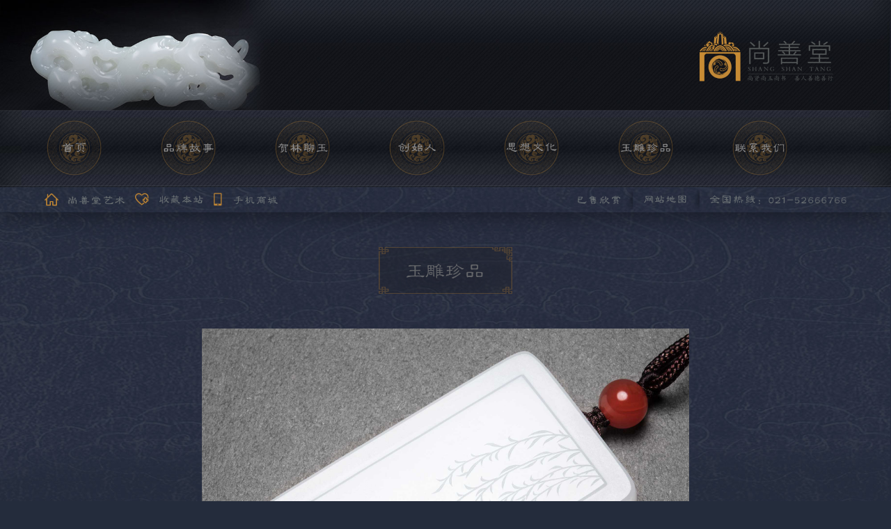

--- FILE ---
content_type: text/html; charset=UTF-8
request_url: http://www.shangshantang.com/goods/detail?id=538
body_size: 3080
content:
<!DOCTYPE html>
<html lang="zh-CN">
<head>
    <meta charset="utf-8" />
    <title>新疆和田玉春江水暖话丰年_玉雕珍品_尚善堂玉雕艺术空间</title>
            <link rel="stylesheet" href="http://statics.shangshantang.com/statics/www/reset.css"/>
<link rel="stylesheet" href="http://statics.shangshantang.com/statics/www/main.css?v1"/>
<script src="http://statics.shangshantang.com/statics/www/jquery.1.8.3.min.js"></script>
<script src="http://statics.shangshantang.com/statics/www/main.js?v1"></script>    <script src="http://statics.shangshantang.com/statics/www/jquery.zfocus.js"></script>
</head>
<body>

<div class="m-pub g-goods">

    <div class="g-pub-head" id="J_pub_head">

        <img class="u-bg" src="http://statics.shangshantang.com/statics/www/imgs/bg_goods.jpg">
        <a href="/" title="尚善堂"><img class="u-logo" src="http://statics.shangshantang.com/statics/www/imgs/head_logo.png"></a>
        <p class="f-cb u-sub">
            <a href="/" title="首页"><img src="http://statics.shangshantang.com/statics/www/imgs/nav_1.png"></a>
            <a href="/brand/story" title="品牌故事"><img src="http://statics.shangshantang.com/statics/www/imgs/nav_2.png"></a>
            <a href="/news/list" title="贺林聊玉"><img src="http://statics.shangshantang.com/statics/www/imgs/nav_3.png"></a>
            <a href="/master/yanhelin" title="创始人"><img src="http://statics.shangshantang.com/statics/www/imgs/nav_4.png"></a>
            <a href="/culture/list" title="思想文化"><img src="http://statics.shangshantang.com/statics/www/imgs/nav_5.png"></a>
            <a href="/goods/list" title="玉雕珍品"><img src="http://statics.shangshantang.com/statics/www/imgs/nav_6.png"></a>
            <a href="/contact/us" title="联系我们"><img src="http://statics.shangshantang.com/statics/www/imgs/nav_7.png"></a>
        </p>
    </div>

    <div class="g-pub-nav f-cb">
        <a href="/" title="尚善堂艺术"><img src="http://statics.shangshantang.com/statics/www/imgs/crumb_01.png"></a>
        <a href="javascript:void(0);" style="display:none" title="登录/注册"><img src="http://statics.shangshantang.com/statics/www/imgs/crumb_02.png"></a>
        <a href="javascript:void(0);" title="收藏本站"><img src="http://statics.shangshantang.com/statics/www/imgs/crumb_03.png"></a>
        <a href="http://m.shangshantang.com" title="手机商城"><img src="http://statics.shangshantang.com/statics/www/imgs/crumb_04.png"></a>
        <a href="javascript:void(0);" title="全国热线"><img src="http://statics.shangshantang.com/statics/www/imgs/crumb_09.png"></a>
        <a href="/map/website" title="网站地图"><img src="http://statics.shangshantang.com/statics/www/imgs/crumb_08.png"></a>
        <a href="/goods/list/yishou" title="已售欣赏"><img src="http://statics.shangshantang.com/statics/www/imgs/crumb_07.png"></a>
        <a href="javascript:void(0);" style="display:none" title="帮助中心"><img src="http://statics.shangshantang.com/statics/www/imgs/crumb_06.png"></a>
        <a href="javascript:void(0);" style="display:none" title="证书查询"><img src="http://statics.shangshantang.com/statics/www/imgs/crumb_05.png"></a>
    </div>

    <div class="u-pos-a">
        <img src="http://statics.shangshantang.com/statics/www/imgs/goods_tag_01.png?1519310428">
    </div>

    <div class="u-slide">

        <div id="J_focus">
            <ul class="f-cb">
                <li><img src="http://statics.shangshantang.com/goods/20190305/467969.jpg" alt="新疆和田玉春江水暖话丰年" /></li><li><img src="http://statics.shangshantang.com/goods/20190305/280882.jpg" alt="新疆和田玉春江水暖话丰年" /></li><li><img src="http://statics.shangshantang.com/goods/20190305/883827.jpg" alt="新疆和田玉春江水暖话丰年" /></li>            </ul>
        </div>
    </div>

    <dl class="u-desc f-cb">
        <dt>新疆和田玉春江水暖话丰年</dt><dd>品牌：尚善堂</dd><dd>货号：SSTG0509</dd><dd>材质：和田籽料</dd><dd>尺寸：63*38*11mm</dd><dd>题材：春江水暖话丰年</dd><dd>重量：74.00g</dd><dd>作者：林金波</dd><dd>头衔：国家级玉雕大师</dd>    </dl>

    <div class="u-content">
        <h4>作品介绍：</h4>
        <p><img src="http://statics.shangshantang.com/goods/20190305/467969.jpg" /></p><p><img src="http://statics.shangshantang.com/goods/20190305/280882.jpg" /></p><p><img src="http://statics.shangshantang.com/goods/20190305/883827.jpg" /></p>    </div>

    <div class="u-list f-cb z-txt-ctr">
        <h5>相关推荐</h5>
        <a title="新疆和田籽料指日高升挂件" href="/goods/detail?id=67"><img src="http://statics.shangshantang.com/goods/20210614/374884.png" alt="新疆和田籽料指日高升挂件" /><span>新疆和田籽料指日高升挂件</span></a><a title="观音" href="/goods/detail?id=690"><img src="http://statics.shangshantang.com/goods/20240827/189464.jpg" alt="观音" /><span>观音</span></a><a title="除尘" href="/goods/detail?id=667"><img src="http://statics.shangshantang.com/goods/20220307/520637.jpg" alt="除尘" /><span>除尘</span></a>    </div>

    <div class="m-pub g-news-list">
        <p class="f-cb">
                            <a class="f-toe" title="为什么女性佩戴和田玉手镯，浅谈和田玉手镯的魅力" href="/news/detail?id=259">为什么女性佩戴和田玉手镯，浅谈和田玉手镯的魅力</a>
                            <a class="f-toe" title="和田玉手镯一般多少钱，和田玉手镯的价格" href="/news/detail?id=258">和田玉手镯一般多少钱，和田玉手镯的价格</a>
                            <a class="f-toe" title="收藏和田玉手镯不要进入这3大误区" href="/news/detail?id=257">收藏和田玉手镯不要进入这3大误区</a>
                            <a class="f-toe" title="和田玉手镯的价格是不是都是很高呢？" href="/news/detail?id=256">和田玉手镯的价格是不是都是很高呢？</a>
                            <a class="f-toe" title="和田玉手镯，市场价在多少左右？" href="/news/detail?id=255">和田玉手镯，市场价在多少左右？</a>
                            <a class="f-toe" title="和田玉籽料棉和僵花的区别" href="/news/detail?id=254">和田玉籽料棉和僵花的区别</a>
                            <a class="f-toe" title="蝉翼轰鸣，缠枝撩心" href="/news/detail?id=253">蝉翼轰鸣，缠枝撩心</a>
                            <a class="f-toe" title="随缘不变，不变随缘" href="/news/detail?id=252">随缘不变，不变随缘</a>
                            <a class="f-toe" title="收藏级和田玉，需必备哪些品质" href="/news/detail?id=251">收藏级和田玉，需必备哪些品质</a>
                            <a class="f-toe" title="简单谈谈新疆和田玉的储量和市场现状" href="/news/detail?id=250">简单谈谈新疆和田玉的储量和市场现状</a>
                            <a class="f-toe" title="和田玉手镯的价格跨度为什么如此之大？" href="/news/detail?id=249">和田玉手镯的价格跨度为什么如此之大？</a>
                            <a class="f-toe" title="和田玉手镯的价格通常多少钱？不同和田玉手镯的价格" href="/news/detail?id=248">和田玉手镯的价格通常多少钱？不同和田玉手镯的价格</a>
                            <a class="f-toe" title="如何鉴别选购和田玉手镯" href="/news/detail?id=247">如何鉴别选购和田玉手镯</a>
                            <a class="f-toe" title="藏而不费，枕玉清居" href="/news/detail?id=246">藏而不费，枕玉清居</a>
                            <a class="f-toe" title="简单几点，告诉你为什么女性只对和田玉手镯情有独钟！" href="/news/detail?id=245">简单几点，告诉你为什么女性只对和田玉手镯情有独钟！</a>
                            <a class="f-toe" title="不急不戾，素玉安神" href="/news/detail?id=244">不急不戾，素玉安神</a>
                            <a class="f-toe" title="身外之物，心内之魂" href="/news/detail?id=243">身外之物，心内之魂</a>
                            <a class="f-toe" title="新疆和田玉籽料为什么要加工？" href="/news/detail?id=242">新疆和田玉籽料为什么要加工？</a>
                            <a class="f-toe" title="新疆和田玉籽料原石比成品贵？值得深思！" href="/news/detail?id=241">新疆和田玉籽料原石比成品贵？值得深思！</a>
                            <a class="f-toe" title="优化神工，情怀落地" href="/news/detail?id=240">优化神工，情怀落地</a>
                            <a class="f-toe" title="玉在当代，艺在千秋" href="/news/detail?id=239">玉在当代，艺在千秋</a>
                            <a class="f-toe" title="山河绮丽，玉为国色" href="/news/detail?id=238">山河绮丽，玉为国色</a>
                            <a class="f-toe" title="皓月长久，璞玉婵娟" href="/news/detail?id=237">皓月长久，璞玉婵娟</a>
                            <a class="f-toe" title="如何选购和田玉手镯？" href="/news/detail?id=236">如何选购和田玉手镯？</a>
                            <a class="f-toe" title="国泰栋梁，钦贤好玉" href="/news/detail?id=235">国泰栋梁，钦贤好玉</a>
                            <a class="f-toe" title="和田玉怎么保养，有什么保养液之类的吗？" href="/news/detail?id=234">和田玉怎么保养，有什么保养液之类的吗？</a>
                            <a class="f-toe" title="和田玉的药用功效" href="/news/detail?id=233">和田玉的药用功效</a>
                            <a class="f-toe" title="和田一玉，海底一针" href="/news/detail?id=232">和田一玉，海底一针</a>
                            <a class="f-toe" title="和田玉收藏有什么讲究 和田玉有收藏价值吗" href="/news/detail?id=231">和田玉收藏有什么讲究 和田玉有收藏价值吗</a>
                            <a class="f-toe" title="和田玉为什么值得我们收藏？" href="/news/detail?id=230">和田玉为什么值得我们收藏？</a>
                    </p>
    </div>

    <div class="g-pub-foot">

        <div class="u-btn">
            <h5><a href="javascript:void(0);" id="J_to_top"><img src="http://statics.shangshantang.com/statics/www/imgs/ico_01.png"></a></h5>
        </div>

        <div class="u-logo">
            <p><img src="http://statics.shangshantang.com/statics/www/imgs/foot_logo.png"></p>
        </div>
    </div>

</div>
<script>$('#J_focus').zFocus({timer:3000, speed:300});</script>
<script type="text/javascript">document.write(unescape("%3Cspan id='cnzz_stat_icon_1273407829'%3E%3C/span%3E%3Cscript src='" + (('https:' == document.location.protocol) ? 'https://' : 'http://') + "s22.cnzz.com/z_stat.php%3Fid%3D1273407829%26show%3Dpic' type='text/javascript'%3E%3C/script%3E"));</script>
<script src="https://qiyukf.com/script/b454b9329f6179100ab8ddd1f73dc387.js"></script>
<style>#cnzz_stat_icon_1273407829{visibility: hidden}</style>
<script>
(function(){
    var bp = document.createElement('script');
    if (window.location.protocol.split(':')[0] === 'https') {
        bp.src = 'https://zz.bdstatic.com/linksubmit/push.js';
    } else {
        bp.src = 'http://push.zhanzhang.baidu.com/push.js';
    }
    var s = document.getElementsByTagName('script')[0];
    s.parentNode.insertBefore(bp, s);
})();
</script>
<script>
var _hmt = _hmt || [];
(function() {
    var hm = document.createElement("script");
    hm.src = "https://hm.baidu.com/hm.js?5cd55fa9771e37ef9805a506ed87a9da";
    var s = document.getElementsByTagName("script")[0];
    s.parentNode.insertBefore(hm, s);
})();
</script></body>
</html>


--- FILE ---
content_type: text/css
request_url: http://statics.shangshantang.com/statics/www/reset.css
body_size: 642
content:
@charset "utf-8";

/* < reset > */
html{height:100%;border:0;} body{min-height:100%;-height:100%;position:relative;}
body,h1,h2,h3,h4,h5,h6,p,div,dl,dt,dd,ul,ol,li,form,button,input,textarea,th,td,pre,fieldset,img{margin:0;padding:0;border:0;}
h1,h2,h3,h4,h5,h6,select,input,textarea,button,table{font-size:100%;font-weight:normal;} 
a,u,a:hover{text-decoration:none;outline:0;} i,em{font-style:normal;} ul,ol,dl{list-style:none;} 
table{border-collapse:collapse;border-spacing:0;} th{text-align:left;font-weight:normal;}
body,textarea,input,button,select{font:12px/1.14 \5fae\8f6f\96c5\9ed1,arial,\5b8b\4f53;color:#000;outline:0;}

/* < function > */
.f-cb:before,.f-cb:after{content:" ";display:table;}.f-cb:after{clear:both;}.f-cb{*zoom:1;}
.f-ib{display:inline-block;*display:inline;*zoom:1;}/* IE6-7*/
.f-por{position:relative;} .f-poa{position:absolute;display:block;}
.f-tac{text-align:center;} .f-tar{text-align:right;} .f-tal{text-align:left;}
.f-fl{float:left;display:block;} .f-fr{float:right;display:block;}
.f-dn{display:none;} .f-db{display:block;} .f-oh{overflow:hidden;}
.f-fwb{font-weight:700;} .f-fwn{font-weight:400;}
.f-wsn{white-space:nowrap;word-wrap:normal;}/* no-wrap */
.f-toe{white-space:nowrap;word-wrap:normal;overflow:hidden;text-overflow:ellipsis;} /* no-wrap */
.f-wwb{white-space:normal;word-wrap:break-word;word-break:break-all;} /* wrap */

--- FILE ---
content_type: text/css
request_url: http://statics.shangshantang.com/statics/www/main.css?v1
body_size: 2554
content:
.m-pub {
  width: 100%;
  margin: 0 auto;
}
body {
  background: #242c3c url('imgs/bg_0_01.jpg');
  background-size: 100%;
}
.g-news-list {
  background-color: rgba(0, 0, 0, 0.2);
}
.g-news-list p {
  max-width: 1120px;
  margin: 0 auto 20px;
  padding: 30px 0;
  line-height: 30px;
}
.g-news-list p a {
  display: block;
  width: 33.3%;
  float: left;
  font-size: 16px;
  color: #73797a;
  text-align: center;
}
.g-news-list p a:nth-of-type(2n) {
  text-align: center;
}
.g-home .u-banner {
  width: 100%;
}
.g-home .u-banner div {
  width: 100%;
  overflow: hidden;
  position: relative;
}
.g-home .u-banner div ul {
  position: absolute;
  left: 0;
  height: inherit;
}
.g-home .u-banner div ul li {
  float: left;
  height: inherit;
}
.g-home .u-banner div ul li * {
  display: block;
  width: 100%;
  height: inherit;
}
.g-home .u-banner div p {
  width: 95%;
  position: absolute;
  bottom: 10px;
  left: 0;
  z-index: 10;
  text-align: right;
}
.g-home .u-banner div p i {
  width: 8px;
  height: 8px;
  font-size: 0;
  line-height: 0;
  cursor: pointer;
  margin: 5px;
  border: 1px solid #bbb;
  border-radius: 50%;
}
.g-home .u-banner div p i.z-on {
  background: #fff;
  border-color: #fff;
}
.g-home .u-banner div em {
  display: block;
  position: absolute;
  top: 50%;
  -webkit-transform: translateY(-50%);
  transform: translateY(-50%);
  width: 45px;
  height: 100px;
  background: url('imgs/slide_sprite.png?1') no-repeat;
  cursor: pointer;
  z-index: 11;
  display: none;
}
.g-home .u-banner div em.z-left {
  left: 0;
}
.g-home .u-banner div em.z-right {
  right: 0;
  background-position: 100% 0;
}
.g-home .u-nav {
  width: 100%;
  position: relative;
}
.g-home .u-nav .u-bg {
  display: block;
  width: 100%;
}
.g-home .u-nav p {
  position: absolute;
  top: 50%;
  left: 50%;
  -webkit-transform: translate(-50%, -50%);
  transform: translate(-50%, -50%);
  text-align: center;
  width: 90%;
}
.g-home .u-nav p a {
  color: #73797a;
  display: block;
  width: 14.25%;
  float: left;
}
.g-home .u-nav p a img {
  display: block;
  width: 45%;
}
.g-home .u-pos-a p,
.g-home .u-pos-a h4 {
  margin: 0 auto;
}
.g-home .u-pos-a p img,
.g-home .u-pos-a h4 img {
  display: block;
  width: 100%;
}
.g-home .u-pos-a p {
  width: 100%;
}
.g-home .u-pos-a h4 {
  width: 15%;
  padding: 50px 0 30px;
}
.g-home .u-pos-b p {
  width: 70%;
  margin: 60px auto;
}
.g-home .u-pos-b p img {
  display: block;
  width: 100%;
}
.g-home .u-pos-c {
  width: 100%;
}
.g-home .u-pos-c h5 {
  display: block;
  width: 100%;
  background-color: rgba(197, 138, 51, 0.4);
  height: 30px;
  padding-top: 5px;
}
.g-home .u-pos-c h5 img {
  display: block;
  margin: auto;
  height: 25px;
}
.g-home .u-goods img {
  display: block;
  width: 90%;
  margin: 0 auto;
}
.g-home .u-carousel {
  position: relative;
  margin: 0 auto;
}
.g-home .u-carousel a,
.g-home .u-carousel img {
  display: block;
}
.g-home .u-carousel ul li {
  position: absolute;
  left: 0;
  top: 0;
}
.g-home .u-carousel ul li img {
  width: 100%;
  border-radius: 8px;
}
.g-home .u-carousel em {
  display: block;
  position: absolute;
  top: 0;
  z-index: 10;
  cursor: pointer;
}
.g-home .u-carousel em.u-prev {
  left: 0;
  background: url('imgs/left.png') no-repeat 0 70%;
}
.g-home .u-carousel em.u-next {
  right: 0;
  background: url('imgs/right.png') no-repeat 100% 70%;
}
.g-home .u-foot p {
  width: 28%;
  margin: 30px auto;
}
.g-home .u-foot p img {
  display: block;
  width: 100%;
}
.g-home .u-foot h4 {
  text-align: center;
  margin-bottom: 30px;
  color: #616769;
  font-size: 14px;
}
.g-home .u-foot h4 a {
  color: #616769;
  display: inline-block;
  padding: 0 10px;
}
.g-culture .u-pos-a {
  margin: 50px auto;
}
.g-culture .u-pos-a img {
  display: block;
  margin: 50px auto;
  width: 15%;
}
.g-culture .u-pos-b {
  margin: 0 auto 30px;
}
.g-culture .u-pos-b img {
  display: block;
  width: 50%;
  margin: 0 auto;
}
.g-culture .u-pos-c {
  margin: 30px auto;
}
.g-culture .u-pos-c img {
  display: block;
  width: 80%;
  margin: 0 auto;
}
.g-culture .u-slide-bg-lft {
  width: 100%;
  background: url('imgs/bg_13.png') no-repeat 0 50%;
  background-size: 125px;
}
.g-culture .u-slide-bg-rgt {
  width: 100%;
  background: url('imgs/bg_12.png') no-repeat 100% 50%;
  background-size: 125px;
}
.g-culture .u-slide {
  max-width: 700px;
  margin: 50px auto 20px;
}
.g-culture .u-slide div {
  width: 700px;
  height: 640px;
  overflow: hidden;
  position: relative;
}
.g-culture .u-slide div ul {
  position: absolute;
  left: 0;
}
.g-culture .u-slide div ul li {
  float: left;
  height: inherit;
}
.g-culture .u-slide div ul li img {
  width: 700px;
}
.g-culture .u-slide div p {
  width: 100%;
  position: absolute;
  bottom: 10px;
  left: 0;
  z-index: 10;
  text-align: center;
}
.g-culture .u-slide div p i {
  width: 8px;
  height: 8px;
  font-size: 0;
  line-height: 0;
  cursor: pointer;
  margin: 5px;
  border: 1px solid #bbb;
  border-radius: 50%;
}
.g-culture .u-slide div p i.z-on {
  background: #fff;
  border-color: #fff;
}
.g-culture .u-slide div em {
  display: block;
  position: absolute;
  top: 250px;
  width: 45px;
  height: 100px;
  background: url('imgs/slide_sprite.png?1') no-repeat;
  cursor: pointer;
  z-index: 11;
  display: none;
}
.g-culture .u-slide div em.z-left {
  left: 0;
}
.g-culture .u-slide div em.z-right {
  right: 0;
  background-position: 100% 0;
}
.g-culture .u-list {
  max-width: 1010px;
  margin: 50px auto 20px;
}
.g-culture .u-list h5 {
  padding-bottom: 40px;
}
.g-culture .u-list h5 img {
  display: block;
  margin: 0 auto;
  width: 120px;
}
.g-culture .u-list a {
  display: block;
  float: left;
  width: 310px;
  margin-right: 40px;
  color: #73797a;
  margin-bottom: 40px;
}
.g-culture .u-list a:nth-of-type(3n) {
  margin-right: 0;
}
.g-culture .u-list a img {
  width: 100%;
  display: block;
  border-radius: 5px;
}
.g-culture .u-list a span {
  display: block;
  font-size: 14px;
  padding: 15px 0;
  text-align: center;
}
.g-brand .u-pos-a img {
  display: block;
  margin: 30px auto;
  width: 50%;
}
.g-brand .u-content p {
  width: 90%;
  margin: 30px auto;
  font-size: 16px;
  color: #73797a;
  line-height: 30px;
  text-indent: 2em;
  font-family: 'Microsoft YaHei';
}
.g-brand .u-content p img {
  display: block;
  width: 70%;
  margin: 0 auto;
}
.g-master .u-pos-a img {
  display: block;
  margin: 50px auto;
  width: 15%;
}
.g-master .u-content p {
  width: 90%;
  margin: 30px auto;
  font-size: 16px;
  color: #73797a;
  line-height: 30px;
  text-indent: 2em;
  font-family: 'Microsoft YaHei';
}
.g-master .u-content p img {
  display: block;
  width: 70%;
  margin: 0 auto;
}
.g-contact .u-pos-a img {
  display: block;
  margin: 50px auto;
  width: 15%;
}
.g-contact .u-content {
  width: 80%;
  margin: 0 auto;
}
.g-contact .u-content .u-map {
  background-color: #ccc;
  width: 100%;
  min-height: 450px;
}
.g-contact .u-content .u-txt {
  width: 100%;
  border-top: 1px solid #c58a33;
  margin: 30px auto;
  font-size: 14px;
  color: #616769;
  padding: 20px 0 100px;
}
.g-contact .u-content .u-txt * {
  padding-left: 150px;
  line-height: 20px;
  padding-top: 15px;
  padding-bottom: 15px;
}
.g-contact .u-content .u-txt dt {
  background: url('imgs/bg_03.png?v3') no-repeat 0 50%;
  background-size: 120px;
}
.g-contact .u-content .u-txt dd {
  background: url('imgs/bg_04.png?v3') no-repeat 0 50%;
  background-size: 120px;
}
.g-goods .u-pos-a img {
  display: block;
  margin: 50px auto;
  width: 15%;
}
.g-goods .u-pos-b {
  text-align: center;
}
.g-goods .u-pos-b a {
  display: inline-block;
  vertical-align: middle;
  width: 40px;
}
.g-goods .u-pos-b a img {
  width: 50%;
  display: block;
  margin: 0 auto;
}
.g-goods .u-pos-b input {
  display: inline-block;
  vertical-align: middle;
  background-color: rgba(22, 42, 39, 0.5);
  height: 30px;
  width: 200px;
  padding: 0 15px;
  border-radius: 15px;
}
.g-goods .u-pos-c {
  max-width: 1010px;
  margin: 50px auto 20px;
}
.g-goods .u-pos-c p {
  margin-bottom: 18px;
}
.g-goods .u-pos-c p * {
  display: inline-block;
  color: #73797a;
  vertical-align: middle;
}
.g-goods .u-pos-c p label {
  width: 180px;
  height: 70px;
  line-height: 70px;
  text-align: center;
  font-size: 12px;
  background: url('imgs/bg_06.png?3') no-repeat 50% 90%;
  background-size: 70px;
}
.g-goods .u-pos-c p em {
  width: 60px;
  border-bottom: 1px solid #c58a33;
  margin-right: 20px;
}
.g-goods .u-pos-c p a {
  text-align: center;
  font-size: 12px;
  line-height: 60px;
  min-height: 60px;
  min-width: 45px;
}
.g-goods .u-slide {
  max-width: 700px;
  margin: 50px auto 20px;
}
.g-goods .u-slide div {
  width: 700px;
  height: 640px;
  overflow: hidden;
  position: relative;
}
.g-goods .u-slide div ul {
  position: absolute;
  left: 0;
}
.g-goods .u-slide div ul li {
  float: left;
  height: inherit;
}
.g-goods .u-slide div ul li img {
  width: 700px;
}
.g-goods .u-slide div p {
  width: 100%;
  position: absolute;
  bottom: 10px;
  left: 0;
  z-index: 10;
  text-align: center;
}
.g-goods .u-slide div p i {
  width: 8px;
  height: 8px;
  font-size: 0;
  line-height: 0;
  cursor: pointer;
  margin: 5px;
  border: 1px solid #bbb;
  border-radius: 50%;
}
.g-goods .u-slide div p i.z-on {
  background: #fff;
  border-color: #fff;
}
.g-goods .u-slide div em {
  display: block;
  position: absolute;
  top: 250px;
  width: 45px;
  height: 100px;
  background: url('imgs/slide_sprite.png?1') no-repeat;
  cursor: pointer;
  z-index: 11;
  display: none;
}
.g-goods .u-slide div em.z-left {
  left: 0;
}
.g-goods .u-slide div em.z-right {
  right: 0;
  background-position: 100% 0;
}
.g-goods .u-desc {
  max-width: 700px;
  margin: 30px auto 20px;
  color: #73797a;
}
.g-goods .u-desc dt {
  width: 100%;
  padding-bottom: 30px;
  font-size: 16px;
  text-align: center;
  margin-bottom: 20px;
}
.g-goods .u-desc dd {
  width: 36%;
  float: left;
  font-size: 14px;
  line-height: 40px;
  border-bottom: 1px solid #c58a33;
}
.g-goods .u-desc dd:nth-of-type(2n-1) {
  margin-left: 14%;
}
.g-goods .u-desc dd:nth-of-type(2n) {
  text-align: right;
}
.g-goods .u-content h4 {
  max-width: 1010px;
  margin: 30px auto;
  font-size: 16px;
  font-weight: 700;
  color: #73797a;
}
.g-goods .u-content p {
  max-width: 1010px;
  margin: 30px auto;
  font-size: 16px;
  color: #73797a;
  line-height: 30px;
  text-indent: 2em;
  font-family: 'Microsoft YaHei';
}
.g-goods .u-content p img {
  display: block;
  width: 70%;
  margin: 0 auto;
}
.g-goods .u-list {
  max-width: 1010px;
  margin: 50px auto 20px;
}
.g-goods .u-list h5 {
  color: #73797a;
  width: 100%;
  padding-bottom: 30px;
  font-size: 16px;
  text-align: center;
  margin: 40px auto;
}
.g-goods .u-list a {
  display: block;
  float: left;
  width: 310px;
  margin-right: 40px;
  color: #73797a;
  margin-bottom: 40px;
}
.g-goods .u-list a:nth-of-type(3n) {
  margin-right: 0;
}
.g-goods .u-list a img {
  width: 100%;
  display: block;
  border-radius: 5px;
}
.g-goods .u-list a span {
  display: block;
  font-size: 14px;
  padding: 15px 0;
}
.g-goods .u-list a small {
  display: block;
  font-size: 14px;
  padding-bottom: 15px;
  border-bottom: 1px solid #c58a33;
}
.g-goods .u-list.z-txt-ctr span {
  text-align: center;
}
.g-goods .u-page {
  text-align: center;
  padding-bottom: 30px;
}
.g-goods .u-page a {
  display: inline-block;
  vertical-align: middle;
  width: 90px;
}
.g-goods .u-page a img {
  width: 100%;
}
.g-goods .u-page a.u-each {
  width: 50px;
  height: 69px;
  line-height: 69px;
  color: #676d6f;
  background: url('imgs/bg_06.png?3') no-repeat 50%;
  background-size: 36px;
}
.g-map .u-pos-a {
  max-width: 870px;
  margin: 50px auto 30px;
  color: #73797a;
  padding-bottom: 20px;
}
.g-map .u-pos-a * {
  display: inline-block;
  vertical-align: middle;
}
.g-map .u-pos-a label {
  font-size: 16px;
  margin-right: 25px;
}
.g-map .u-pos-a a {
  color: #73797a;
  font-size: 12px;
  line-height: 15px;
  margin-right: 15px;
}
.g-map .u-list {
  color: #73797a;
  max-width: 870px;
  margin: 30px auto;
}
.g-map .u-list dt {
  font-size: 14px;
  line-height: 35px;
  border-bottom: 1px solid #c58a33;
}
.g-map .u-list dd {
  padding: 20px 0;
  font-size: 12px;
  background: url('imgs/bg_10.png') repeat-x 0 100%;
}
.g-map .u-list dd * {
  display: inline-block;
  vertical-align: middle;
}
.g-map .u-list dd label {
  font-size: 14px;
  background-size: 6px;
  padding-right: 18px;
  line-height: 40px;
}
.g-map .u-list dd a {
  color: #73797a;
  font-size: 12px;
  line-height: 15px;
  margin-right: 15px;
}
.g-news .u-pos-a img {
  display: block;
  margin: 50px auto;
  width: 15%;
}
.g-news .u-list {
  max-width: 1120px;
  margin: 0 auto;
  padding-top: 20px;
}
.g-news .u-list a {
  display: block;
  position: relative;
  margin-bottom: 50px;
}
.g-news .u-list a img {
  display: block;
  float: left;
  width: 32%;
  border-radius: 5px;
}
.g-news .u-list a span {
  display: block;
  position: absolute;
  width: 60%;
  right: 0;
  top: 0;
  color: #ccc;
}
.g-news .u-list a span b {
  display: block;
  font-size: 14px;
  line-height: 20px;
  padding: 15px 0;
  border-bottom: 1px solid #c58a33;
}
.g-news .u-list a span small {
  padding-top: 15px;
  line-height: 18px;
  display: block;
  font-size: 12px;
}
.g-news .u-list a em {
  display: block;
  position: absolute;
  bottom: 0;
  width: 60%;
  right: 0;
  line-height: 30px;
  color: #ccc;
}
.g-news .u-page {
  text-align: center;
  padding-bottom: 30px;
}
.g-news .u-page a {
  display: inline-block;
  vertical-align: middle;
}
.g-news .u-page a img {
  width: 100%;
}
.g-news .u-page a.u-each {
  width: 50px;
  height: 69px;
  line-height: 69px;
  color: #676d6f;
  background: url('imgs/bg_06.png?3') no-repeat 50%;
  background-size: 36px;
}
.g-news .u-detail {
  max-width: 920px;
  margin: 0 auto;
  padding: 0 20px 50px;
}
.g-news .u-detail dl {
  text-align: center;
  color: #ccc;
  margin: 25px 50px;
}
.g-news .u-detail dl dt {
  font-size: 16px;
  border-bottom: 1px solid #c58a33;
  padding: 25px 0;
}
.g-news .u-detail dl dd {
  font-size: 12px;
  padding: 20px;
}
.g-news .u-detail div p {
  width: 90%;
  margin: 30px auto;
  font-size: 16px;
  color: #73797a;
  line-height: 30px;
  text-indent: 2em;
  font-family: 'Microsoft YaHei';
}
.g-news .u-detail div p img {
  display: block;
  width: 70%;
  margin: 0 auto;
}
.g-news .u-detail p.u-other {
  font-size: 15px;
  padding: 30px 0 20px;
}
.g-news .u-detail p.u-other span {
  display: block;
  width: 50%;
  float: left;
  color: #616769;
}
.g-news .u-detail p.u-other span:nth-of-type(2) {
  text-align: right;
}
.g-news .u-detail p.u-other span a {
  color: #616769;
}
.g-pub-nav {
  width: 90%;
  padding: 0 5%;
  box-shadow: 0 5px 30px rgba(0, 0, 0, 0.4);
}
.g-pub-nav a {
  display: block;
  float: left;
}
.g-pub-nav a img {
  width: 100%;
  display: block;
}
.g-pub-nav a:nth-of-type(1) {
  width: 10%;
}
.g-pub-nav a:nth-of-type(2) {
  width: 9.5%;
  margin-left: 15px;
}
.g-pub-nav a:nth-of-type(3) {
  width: 8.5%;
  margin-left: 15px;
}
.g-pub-nav a:nth-of-type(4) {
  width: 8%;
  margin-left: 15px;
}
.g-pub-nav a:nth-of-type(5) {
  width: 17%;
  float: right;
}
.g-pub-nav a:nth-of-type(6) {
  width: 7%;
  float: right;
  margin-right: 15px;
}
.g-pub-nav a:nth-of-type(7) {
  width: 7%;
  float: right;
  margin-right: 15px;
}
.g-pub-nav a:nth-of-type(8) {
  width: 7%;
  float: right;
  margin-right: 15px;
}
.g-pub-nav a:nth-of-type(9) {
  width: 7%;
  float: right;
  margin-right: 15px;
}
.g-pub-foot .u-btn {
  width: 100%;
}
.g-pub-foot .u-btn h5 {
  display: block;
  width: 100%;
  background-color: rgba(197, 138, 51, 0.4);
  height: 30px;
  padding-top: 5px;
}
.g-pub-foot .u-btn h5 img {
  display: block;
  margin: auto;
  height: 25px;
}
.g-pub-foot .u-logo p {
  width: 28%;
  margin: 30px auto 50px;
}
.g-pub-foot .u-logo p img {
  display: block;
  width: 100%;
}
.g-pub-head {
  width: 100%;
  position: relative;
}
.g-pub-head .u-bg {
  display: block;
  width: 100%;
}
.g-pub-head .u-logo {
  position: absolute;
  right: 6.5%;
  top: 30%;
  -webkit-transform: translateY(-50%);
  transform: translateY(-50%);
  width: 15%;
}
.g-pub-head .u-logo.z-lft {
  right: auto;
  left: 6.5%;
}
.g-pub-head p {
  position: absolute;
  top: 50%;
  left: 50%;
  -webkit-transform: translate(-50%, -50%);
  transform: translate(-50%, -50%);
  text-align: center;
  width: 90%;
  padding: 10px 5%;
  background: url('imgs/bg_home.jpg?3') no-repeat 0;
  background-size: 100%;
}
.g-pub-head p.u-sub {
  top: 79%;
}
.g-pub-head p.z-fixed {
  position: fixed;
  z-index: 999;
  top: 0;
  -webkit-transform: translate(-50%, 0);
  transform: translate(-50%, 0);
  background: transparent;
  background-color: rgba(0, 0, 0, 0.4);
}
.g-pub-head p a {
  color: #73797a;
  display: block;
  width: 14.25%;
  float: left;
}
.g-pub-head p a img {
  display: block;
  width: 50%;
}


--- FILE ---
content_type: text/javascript
request_url: http://statics.shangshantang.com/statics/www/jquery.zfocus.js
body_size: 2480
content:
/**
 * 基于Jquery的焦点图
 * 可定义是否自动，间隔时间，速度，是否显示左右按钮
 * 2013-11-5 by zdy(intval@163.com)
 */
;(function($, window, document, undefined){

	$.fn.zFocus = function(arr){

		// 默认参数
		var opt = $.extend({

			timer: 3000,	// 间隔时间
			speed: 300,		// 滚动速度
			on: 'z-on',		// 当前样式
			isLR: true,		// 是否左右箭头
			auto: true,		// 是否自动
			isNum: false,	// 是否显示数字
			ratio: .8		// 长宽比例

		}, arr || {});

		// 返回this，维持链式操作
		return this.each(function(){

			// 预缓存DOM对象
			var oF = $(this), oFul = oF.find('ul:first'), oFli = oFul.children('li'), oFn = oFli.length, iK = 0, iNt = 0;

			var _width = oF.width(), _height = Math.ceil(_width * opt.ratio);

			oF.css({ 'width': _width, 'height': _height});
			oFul.css({ 'width': (_width * oFn)});
			oFli.css({ 'width': _width });

			var btn = '<p>'
			for(var i = 0; i < oFn; i++){
				btn += '<i class="f-ib '+ (i == 0 ? opt.on : '') +'">'+ (opt.isNum ? (i + 1) : '&nbsp;') +'</i>';
			}
			btn += '</p>';
			oF.append(btn);
			var oFi = oF.find('p:first i');

			oFi.hover(
				function(){
					clearInterval(iNt);
					iK = oFi.index(this) - 1;
					focusDo();
				},
				function(){focusGo();}
			);

			/* 左右按钮 */
			if(opt.isLR){
				oF.append('<em class="z-left"></em><em class="z-right"></em>');
				var _em = oF.find('em');
				// _em.css('opacity','0.6');

				_em.hover(
					function(){
						clearInterval(iNt);
						_em.show();
					},
					function(){
						focusGo();
						_em.hide();
					}
				);
				_em.click(function(){
					if($(this).hasClass('btnL')){
						focusDo(1);
					}else{
						focusDo();
					}
				});
			
			}

			focusGo();

			oFul.hover(
				function(){
					clearInterval(iNt);
					if(_em) _em.show();
				}, 
				function(){
					focusGo();
					if(_em) _em.hide();
				}
			);
						
			/* 滚动执行函数 */
			function focusGo(){
				if(opt.auto){ iNt = setInterval(function(){ focusDo(); }, opt.timer); }
			}

			// 计算当前显示的索引
			function resetIdx(type){
				if(type == 0){ iK++; iK = iK >= oFn ? 0 : iK; }else{ iK--; iK = iK <= -1 ? oFn - 1 : iK; }
			}

			function focusDo(){
				var type = arguments[0] || 0;
				resetIdx(type);
				oFul.stop(true,false).animate({'left' : (-iK * oF.width())}, opt.speed);
				oFi.removeClass(opt.on).eq(iK).addClass(opt.on);
			}
		});
	};

})(jQuery, window, document);

--- FILE ---
content_type: text/javascript
request_url: http://statics.shangshantang.com/statics/www/main.js?v1
body_size: 5308
content:

var PAGE = {

    options: {
        'count': '0',   //  总数据
        'each': '0',    //  每页数
        'then': '0',    //  当前页
        'total': 0,     //  总页数
        'first': 0,     //  第一页
        'last': 0,      //  最后页
        'prev': 0,      //  上一页
        'next': 0,      //  下一页
        'step': 3,      //  分页步调
        'statics': '',  //  静态URL
        'encode': true, //  是否编码
        'version': '',  //  版本号
        'search': {}    //  传递搜索
    },

    _init: function (conf) {

        var options = this.options, _tmp = {};
        for(var k in options){
            _tmp[k] = (typeof(conf[k]) === 'undefined') ? options[k] : conf[k];
        }
        return _tmp;
    },

    computer: function (opt) {

        var conf = this._init(opt);

        // 取整
        conf.count = parseInt(conf.count ,10);
        conf.each = parseInt(conf.each ,10);
        conf.then = parseInt(conf.then ,10);

        // 计算总页数
        conf.total =  Math.ceil(conf.count / conf.each);

        // 重新计算当前页
        if(conf.then === 0) conf.then = 1;
        if(conf.then >= conf.total) conf.then = conf.total;

        // 首页 尾页
        conf.first = 1;
        conf.last = conf.total;

        // 上一页
        conf.prev = conf.then - 1;
        if(conf.prev == 0) conf.prev = 1;

        // 下一页
        conf.next = conf.then + 1;
        if(conf.next >= conf.total) conf.next = conf.total;

        return conf;
    },

    _params: function (page) {
        var params = page.search, _html = '';
        for(var k in params){
            _html += '&'+ k +'=' + params[k];
        }
        return page.encode ? encodeURI(_html) : _html;
    },

    _each: function (page) {

        if( page.then <= page.step ){

            var _start = 1, _end = page.step * 2 + 1;
            var _startMore = false, _endMore = false;
            if(_end > page.total) {
                _end = page.total;
            } else {
                _endMore = _end;
            }

        } else {

            var _start = page.then - page.step, _end = page.then + page.step;
            var _startMore = false, _endMore = false;
            if(_start <= 1){
                _start = 1;
            } else {
                _startMore = _start;
            }

            if(_end >= page.total) {
                _end = page.total;
            } else {
                _endMore = _end;
            }
        }

        var _each = '';
        for( ; _start <= _end; _start++ ){

            _each += _start == page.then ? '<a class="u-each" href="javascript:void(0);"><b>' + _start + '</b></a>\n' : '<a class="u-each" href="?page='+ _start + this._params(page) +'">' + _start + '</a>\n';
        }

        if(_startMore !== false){
            _each = '<a class="u-each" href="?page='+ (_startMore - 1) + this._params(page) +'">...</a>\n' + _each;
        }

        if(_endMore !== false){
            _each = _each + '<a class="u-each" href="?page='+ (_endMore + 1) + this._params(page) +'">...</a>\n';
        }

        return _each;
    },

    _first: function (page) {
        return '<a href="?page='+ page['first'] + this._params(page) +'" class="u-each">首页</a>\n';
    },

    _prev: function (page) {
        return '<a href="?page='+ page['prev'] + this._params(page) +'" class="u-each">上页</a>\n';
    },

    _next: function (page) {
        return '<a href="?page='+ page['next'] + this._params(page) +'" class="u-each">下页</a>\n';
    },

    _last: function (page) {
        return '<a href="?page='+ page['last'] + this._params(page) +'" class="u-each">尾页</a>\n';
    },

    // 默认样式
    style: function (conf) {
        var _page = this.computer(conf);
        return _page.count <= 0 ? '' : this._first(_page) + this._prev(_page) + this._each(_page) + this._next(_page) + this._last(_page);

    }
};

$(function(){

    // var isMobile = {
    //     Android : function() {
    //       return navigator.userAgent.match(/Android/i) ? true : false;
    //     },
    //     IOS : function() {
    //       return navigator.userAgent.match(/iPhone|iPad|iPod/i) ? true : false;
    //     }
    // };
    //
    // if(isMobile.Android() || isMobile.IOS()){
    //
    //     window.location.replace('http://m.shangshantang.com/');
    //     return !1;
    // }

	// 顶部固定
	var HEAD = {
		'tag': '#J_pub_head',
		'banner': '#J_home_focus',
		'nav': '#J_pub_head > p:first',
		'fixed': 'z-fixed',
		'computerTop': function(){

			var _height = $(this.tag).height() - $(this.nav).height();
			if($(this.banner).length > 0) _height = _height + $(this.banner).height();

			return Math.ceil(_height);
		}
	};

	// 初始化计算菜单位置
	var scrollTrigger = HEAD.computerTop();

	// 窗口变动重置菜单位置
	$(window).resize(function(){ scrollTrigger = HEAD.computerTop(); });

	// 窗口滚动
	$(window).on('scroll', function () {

        if ($(window).scrollTop() > scrollTrigger) {
            $(HEAD.nav).addClass(HEAD.fixed);
        } else {
            $(HEAD.nav).removeClass(HEAD.fixed);
        }
    });

    // 返回顶部的
    $('#J_to_top').on('click', function(){

    	$('html, body').animate({scrollTop: 0}, 500);
    });
});